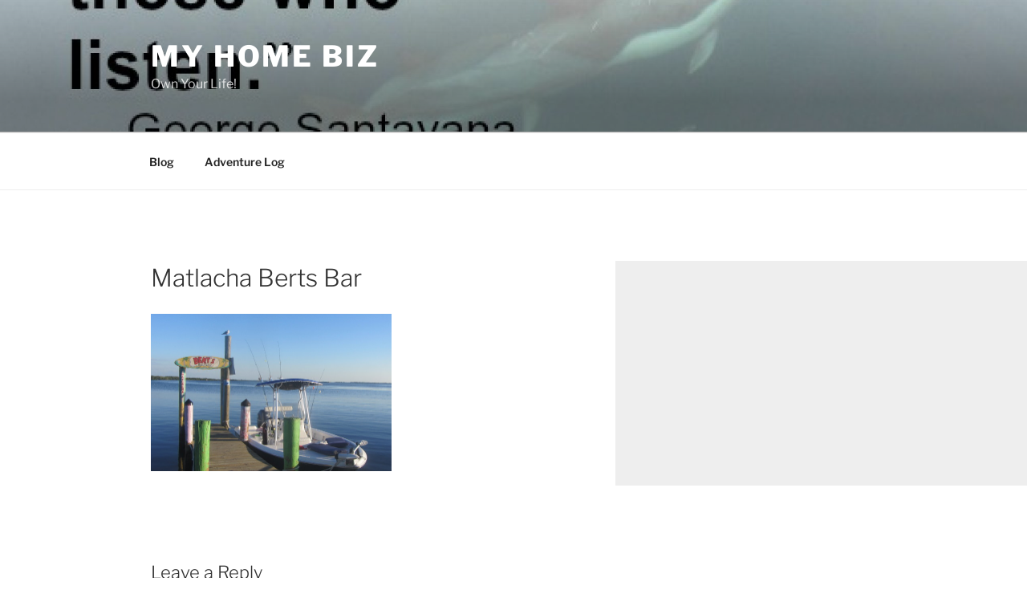

--- FILE ---
content_type: text/html; charset=utf-8
request_url: https://www.google.com/recaptcha/api2/aframe
body_size: 259
content:
<!DOCTYPE HTML><html><head><meta http-equiv="content-type" content="text/html; charset=UTF-8"></head><body><script nonce="Q13Lw6nf8d31Dpx46HF5WQ">/** Anti-fraud and anti-abuse applications only. See google.com/recaptcha */ try{var clients={'sodar':'https://pagead2.googlesyndication.com/pagead/sodar?'};window.addEventListener("message",function(a){try{if(a.source===window.parent){var b=JSON.parse(a.data);var c=clients[b['id']];if(c){var d=document.createElement('img');d.src=c+b['params']+'&rc='+(localStorage.getItem("rc::a")?sessionStorage.getItem("rc::b"):"");window.document.body.appendChild(d);sessionStorage.setItem("rc::e",parseInt(sessionStorage.getItem("rc::e")||0)+1);localStorage.setItem("rc::h",'1764497748565');}}}catch(b){}});window.parent.postMessage("_grecaptcha_ready", "*");}catch(b){}</script></body></html>